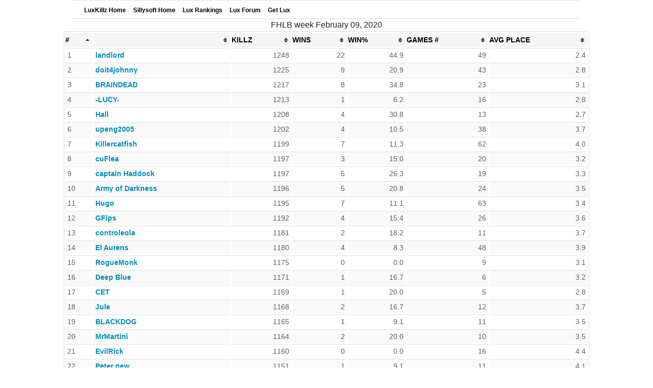

--- FILE ---
content_type: text/html; charset=ISO-8859-1
request_url: http://luxkillz.sitegrep.com/all-by-week/20200202
body_size: 2575
content:
<!DOCTYPE html>
<html xmlns="http://www.w3.org/1999/xhtml">
      <head>
	<meta http-equiv="Content-Type" content="text/html; charset=charset=utf-8" />
        <meta name="viewport" content="width=device-width, initial-scale=1, maximum-scale=1, user-scalable=0"/>
        <title>  </title>
        <meta name="description" content="" />
        <link rel="stylesheet" href="/css/foundation.css">
        <link rel="stylesheet" href="/css/foundation-icons/foundation-icons.css">
        <link rel="stylesheet" href="/css/main_2.css">
        <script src="/js/vendor/custom.modernizr.js" ></script>
        <script type="text/javascript" src="https://apis.google.com/js/plusone.js" async></script>
		<script src="/js/vendor/jquery.js"></script>
  		<script src="/js/foundation.min.js"></script>
  		<script>
    		$(document).foundation();
  		</script>
	
	

      </head>

        <body>

         <div class="row">
            <div id="nav" class="small-12 columns ">
               <ul>
                <li><a href="/">LuxKillz Home</a></li>
                <li><a href="http://sillysoft.net">Sillysoft Home</a></li>
                <li><a href="http://sillysoft.net/lux/rankings/">Lux Rankings</a></li>
                <li><a href="http://sillysoft.net/forums/">Lux Forum</a></li>
                <li><a href="http://sillysoft.net/lux/">Get Lux </a></li>
               </ul>
            </div>
         </div>
<div class="row" ><div class="row"><div class="row"><div class="small-12 text-center columns">FHLB week February 09, 2020</div></div><link rel="stylesheet" href="/js/themes/blue/style.css"><script type="text/javascript" src="/js/responsive-tables.js"></script> <script type="text/javascript" src="/js/jquery.tablesorter.js"></script> 
                <table id="myTable" class="tablesorter list ">
                <thead>
                        <tr><th>#</th><th></th><th>Killz</th><th>Wins</th><th>Win%</th><th>Games #</th><th>Avg place</th>
                        </tr>
                </thead>
                <tbody>
	<tr><td>1</td><td><a href="http://sillysoft.net/lux/rankings/user/landlord">landlord</a></td><td style="text-align: right;">1248</td><td style="text-align: right;">22</td><td style="text-align: right;">44.9</td><td style="text-align: right;">49</td><td style="text-align: right;">2.4</td></tr><tr><td>2</td><td><a href="http://sillysoft.net/lux/rankings/user/doit4johnny">doit4johnny</a></td><td style="text-align: right;">1225</td><td style="text-align: right;">9</td><td style="text-align: right;">20.9</td><td style="text-align: right;">43</td><td style="text-align: right;">2.8</td></tr><tr><td>3</td><td><a href="http://sillysoft.net/lux/rankings/user/BRAINDEAD">BRAINDEAD</a></td><td style="text-align: right;">1217</td><td style="text-align: right;">8</td><td style="text-align: right;">34.8</td><td style="text-align: right;">23</td><td style="text-align: right;">3.1</td></tr><tr><td>4</td><td><a href="http://sillysoft.net/lux/rankings/user/-LUCY-">-LUCY-</a></td><td style="text-align: right;">1213</td><td style="text-align: right;">1</td><td style="text-align: right;">6.2</td><td style="text-align: right;">16</td><td style="text-align: right;">2.8</td></tr><tr><td>5</td><td><a href="http://sillysoft.net/lux/rankings/user/Hall">Hall</a></td><td style="text-align: right;">1208</td><td style="text-align: right;">4</td><td style="text-align: right;">30.8</td><td style="text-align: right;">13</td><td style="text-align: right;">2.7</td></tr><tr><td>6</td><td><a href="http://sillysoft.net/lux/rankings/user/upeng2005">upeng2005</a></td><td style="text-align: right;">1202</td><td style="text-align: right;">4</td><td style="text-align: right;">10.5</td><td style="text-align: right;">38</td><td style="text-align: right;">3.7</td></tr><tr><td>7</td><td><a href="http://sillysoft.net/lux/rankings/user/Killercatfish">Killercatfish</a></td><td style="text-align: right;">1199</td><td style="text-align: right;">7</td><td style="text-align: right;">11.3</td><td style="text-align: right;">62</td><td style="text-align: right;">4.0</td></tr><tr><td>8</td><td><a href="http://sillysoft.net/lux/rankings/user/cuFlea">cuFlea</a></td><td style="text-align: right;">1197</td><td style="text-align: right;">3</td><td style="text-align: right;">15.0</td><td style="text-align: right;">20</td><td style="text-align: right;">3.2</td></tr><tr><td>9</td><td><a href="http://sillysoft.net/lux/rankings/user/captain Haddock">captain Haddock</a></td><td style="text-align: right;">1197</td><td style="text-align: right;">5</td><td style="text-align: right;">26.3</td><td style="text-align: right;">19</td><td style="text-align: right;">3.3</td></tr><tr><td>10</td><td><a href="http://sillysoft.net/lux/rankings/user/Army of Darkness">Army of Darkness</a></td><td style="text-align: right;">1196</td><td style="text-align: right;">5</td><td style="text-align: right;">20.8</td><td style="text-align: right;">24</td><td style="text-align: right;">3.5</td></tr><tr><td>11</td><td><a href="http://sillysoft.net/lux/rankings/user/Hugo">Hugo</a></td><td style="text-align: right;">1195</td><td style="text-align: right;">7</td><td style="text-align: right;">11.1</td><td style="text-align: right;">63</td><td style="text-align: right;">3.4</td></tr><tr><td>12</td><td><a href="http://sillysoft.net/lux/rankings/user/GFips">GFips</a></td><td style="text-align: right;">1192</td><td style="text-align: right;">4</td><td style="text-align: right;">15.4</td><td style="text-align: right;">26</td><td style="text-align: right;">3.6</td></tr><tr><td>13</td><td><a href="http://sillysoft.net/lux/rankings/user/controleola">controleola</a></td><td style="text-align: right;">1181</td><td style="text-align: right;">2</td><td style="text-align: right;">18.2</td><td style="text-align: right;">11</td><td style="text-align: right;">3.7</td></tr><tr><td>14</td><td><a href="http://sillysoft.net/lux/rankings/user/El Aurens">El Aurens</a></td><td style="text-align: right;">1180</td><td style="text-align: right;">4</td><td style="text-align: right;">8.3</td><td style="text-align: right;">48</td><td style="text-align: right;">3.9</td></tr><tr><td>15</td><td><a href="http://sillysoft.net/lux/rankings/user/RogueMonk">RogueMonk</a></td><td style="text-align: right;">1175</td><td style="text-align: right;">0</td><td style="text-align: right;">0.0</td><td style="text-align: right;">9</td><td style="text-align: right;">3.1</td></tr><tr><td>16</td><td><a href="http://sillysoft.net/lux/rankings/user/Deep Blue">Deep Blue</a></td><td style="text-align: right;">1171</td><td style="text-align: right;">1</td><td style="text-align: right;">16.7</td><td style="text-align: right;">6</td><td style="text-align: right;">3.2</td></tr><tr><td>17</td><td><a href="http://sillysoft.net/lux/rankings/user/CET">CET</a></td><td style="text-align: right;">1169</td><td style="text-align: right;">1</td><td style="text-align: right;">20.0</td><td style="text-align: right;">5</td><td style="text-align: right;">2.8</td></tr><tr><td>18</td><td><a href="http://sillysoft.net/lux/rankings/user/Jule">Jule</a></td><td style="text-align: right;">1168</td><td style="text-align: right;">2</td><td style="text-align: right;">16.7</td><td style="text-align: right;">12</td><td style="text-align: right;">3.7</td></tr><tr><td>19</td><td><a href="http://sillysoft.net/lux/rankings/user/BLACKDOG">BLACKDOG</a></td><td style="text-align: right;">1165</td><td style="text-align: right;">1</td><td style="text-align: right;">9.1</td><td style="text-align: right;">11</td><td style="text-align: right;">3.5</td></tr><tr><td>20</td><td><a href="http://sillysoft.net/lux/rankings/user/MrMartini">MrMartini</a></td><td style="text-align: right;">1164</td><td style="text-align: right;">2</td><td style="text-align: right;">20.0</td><td style="text-align: right;">10</td><td style="text-align: right;">3.5</td></tr><tr><td>21</td><td><a href="http://sillysoft.net/lux/rankings/user/EvilRick">EvilRick</a></td><td style="text-align: right;">1160</td><td style="text-align: right;">0</td><td style="text-align: right;">0.0</td><td style="text-align: right;">16</td><td style="text-align: right;">4.4</td></tr><tr><td>22</td><td><a href="http://sillysoft.net/lux/rankings/user/Peter new">Peter new</a></td><td style="text-align: right;">1151</td><td style="text-align: right;">1</td><td style="text-align: right;">9.1</td><td style="text-align: right;">11</td><td style="text-align: right;">4.1</td></tr><tr><td>23</td><td><a href="http://sillysoft.net/lux/rankings/user/TheDen">TheDen</a></td><td style="text-align: right;">1145</td><td style="text-align: right;">1</td><td style="text-align: right;">8.3</td><td style="text-align: right;">12</td><td style="text-align: right;">4.2</td></tr><tr><td>24</td><td><a href="http://sillysoft.net/lux/rankings/user/ThePlayer">ThePlayer</a></td><td style="text-align: right;">1144</td><td style="text-align: right;">0</td><td style="text-align: right;">0.0</td><td style="text-align: right;">3</td><td style="text-align: right;">2.7</td></tr><tr><td>25</td><td><a href="http://sillysoft.net/lux/rankings/user/PIRATES">PIRATES</a></td><td style="text-align: right;">1142</td><td style="text-align: right;">0</td><td style="text-align: right;">0.0</td><td style="text-align: right;">8</td><td style="text-align: right;">4.1</td></tr><tr><td>26</td><td><a href="http://sillysoft.net/lux/rankings/user/Strongbad">Strongbad</a></td><td style="text-align: right;">1138</td><td style="text-align: right;">0</td><td style="text-align: right;">0.0</td><td style="text-align: right;">3</td><td style="text-align: right;">2.7</td></tr><tr><td>27</td><td><a href="http://sillysoft.net/lux/rankings/user/shopi">shopi</a></td><td style="text-align: right;">1134</td><td style="text-align: right;">1</td><td style="text-align: right;">25.0</td><td style="text-align: right;">4</td><td style="text-align: right;">3.5</td></tr><tr><td>28</td><td><a href="http://sillysoft.net/lux/rankings/user/Houdini_V2">Houdini_V2</a></td><td style="text-align: right;">1132</td><td style="text-align: right;">0</td><td style="text-align: right;">0.0</td><td style="text-align: right;">7</td><td style="text-align: right;">4.3</td></tr><tr><td>29</td><td><a href="http://sillysoft.net/lux/rankings/user/Bod">Bod</a></td><td style="text-align: right;">1124</td><td style="text-align: right;">1</td><td style="text-align: right;">50.0</td><td style="text-align: right;">2</td><td style="text-align: right;">2.5</td></tr><tr><td>30</td><td><a href="http://sillysoft.net/lux/rankings/user/silly45">silly45</a></td><td style="text-align: right;">1120</td><td style="text-align: right;">1</td><td style="text-align: right;">8.3</td><td style="text-align: right;">12</td><td style="text-align: right;">5.1</td></tr><tr><td>31</td><td><a href="http://sillysoft.net/lux/rankings/user/PJB">PJB</a></td><td style="text-align: right;">1116</td><td style="text-align: right;">2</td><td style="text-align: right;">50.0</td><td style="text-align: right;">4</td><td style="text-align: right;">3.0</td></tr><tr><td>32</td><td><a href="http://sillysoft.net/lux/rankings/user/Dotard1">Dotard1</a></td><td style="text-align: right;">1115</td><td style="text-align: right;">1</td><td style="text-align: right;">10.0</td><td style="text-align: right;">10</td><td style="text-align: right;">4.9</td></tr><tr><td>33</td><td><a href="http://sillysoft.net/lux/rankings/user/h0b0">h0b0</a></td><td style="text-align: right;">1094</td><td style="text-align: right;">0</td><td style="text-align: right;">0.0</td><td style="text-align: right;">3</td><td style="text-align: right;">4.3</td></tr><tr><td>34</td><td><a href="http://sillysoft.net/lux/rankings/user/Weird Willie">Weird Willie</a></td><td style="text-align: right;">1049</td><td style="text-align: right;">0</td><td style="text-align: right;">0.0</td><td style="text-align: right;">2</td><td style="text-align: right;">4.5</td></tr><tr><td>35</td><td><a href="http://sillysoft.net/lux/rankings/user/roooar">roooar</a></td><td style="text-align: right;">1046</td><td style="text-align: right;">1</td><td style="text-align: right;">16.7</td><td style="text-align: right;">6</td><td style="text-align: right;">4.7</td></tr><tr><td>36</td><td><a href="http://sillysoft.net/lux/rankings/user/Rocco Rompomuro">Rocco Rompomuro</a></td><td style="text-align: right;">1019</td><td style="text-align: right;">0</td><td style="text-align: right;">0.0</td><td style="text-align: right;">1</td><td style="text-align: right;">4.0</td></tr><tr><td>37</td><td><a href="http://sillysoft.net/lux/rankings/user/Sparkle Butt">Sparkle Butt</a></td><td style="text-align: right;">987</td><td style="text-align: right;">1</td><td style="text-align: right;">50.0</td><td style="text-align: right;">2</td><td style="text-align: right;">2.5</td></tr><tr><td>38</td><td><a href="http://sillysoft.net/lux/rankings/user/Yeppers">Yeppers</a></td><td style="text-align: right;">987</td><td style="text-align: right;">0</td><td style="text-align: right;">0.0</td><td style="text-align: right;">1</td><td style="text-align: right;">5.0</td></tr><tr><td>39</td><td><a href="http://sillysoft.net/lux/rankings/user/Silverback">Silverback</a></td><td style="text-align: right;">986</td><td style="text-align: right;">1</td><td style="text-align: right;">100.0</td><td style="text-align: right;">1</td><td style="text-align: right;">1.0</td></tr><tr><td>40</td><td><a href="http://sillysoft.net/lux/rankings/user/oli90">oli90</a></td><td style="text-align: right;">971</td><td style="text-align: right;">0</td><td style="text-align: right;">0.0</td><td style="text-align: right;">1</td><td style="text-align: right;">4.0</td></tr><tr><td>41</td><td><a href="http://sillysoft.net/lux/rankings/user/Malik">Malik</a></td><td style="text-align: right;">939</td><td style="text-align: right;">0</td><td style="text-align: right;">0.0</td><td style="text-align: right;">1</td><td style="text-align: right;">5.0</td></tr></tbody> </table>
		<!--
		-->
			<script>
                        $(document).ready(function()
                {
                        $("#myTable").tablesorter({sortList:[[0,0]]});
                }
                );
                </script>
			</div> </div>        
				<div class="fixed-width small-12 columns" style="width:300px; right:10px padding: 0 0 50px; 10px ">
					
				</div> 
</div>
<div class="autm-footer-bottom">
  <div class="row">
     <div class="medium-12 medium-12 columns">
    </div>
  </div>
</div>



	

	<script type="text/javascript">

        function move_ad()      {
                var offsets = document.getElementById('leaderboard_placeholder').getBoundingClientRect();
                var left = offsets.left;
                var elementStyle = document.getElementById("leaderboard_ad");
                elementStyle.style.position = "absolute";
                elementStyle.style.top = "1px";
                elementStyle.style.left = left-728 + "px";

        }
        move_ad();
        window.onresize = function(){ move_ad(); }


        </script>


<!-- Start of StatCounter Code for Default Guide -->
<script type="text/javascript">
var sc_project=10768852; 
var sc_invisible=1; 
var sc_security="97c438ff"; 
var sc_https=1; 
var sc_remove_link=1; 
var scJsHost = (("https:" == document.location.protocol) ?  "https://secure." : "http://www."); document.write("<sc"+"ript type='text/javascript' src='" + scJsHost+ "statcounter.com/counter/counter.js'></"+"script>");
</script>
<noscript><div class="statcounter"><img class="statcounter" src="http://c.statcounter.com/10768852/0/97c438ff/1/" ></div></noscript>
<!-- End of StatCounter Code for Default Guide -->



</body>
</html>



--- FILE ---
content_type: text/css
request_url: http://luxkillz.sitegrep.com/css/main_2.css
body_size: 2308
content:
gtml {overflow-y: scroll; }
img.logo {
    margin: 10px 0px 12px 0;
    border: medium none;
}

.autm-footer-bottom {
  background: #333;
  padding: 4px 0 10px; }
  .autm-footer-bottom .design-border {
    border-bottom: 1px solid #484848;
    padding-bottom: 5px;
    margin-bottom: 25px; }
  .autm-footer-bottom a.autm-logo {
    color: #858585;
    font-weight: normal;
    background: url("../img/icons/footer-icons.png") no-repeat 0 3px;
    padding: 23px 0 0 0 !important;
    font-size: 0.88889rem;
    display: inline-block;
    width: 90px; }
    .autm-footer-bottom a.autm-logo:hover {
      opacity: 0.8;
      filter: alpha(opacity=80); }
  .autm-footer-bottom ul.autm-links {
    margin: 0;
    display: inline-block;
    padding-bottom: 0px; }
    .autm-footer-bottom ul.autm-links li {
      display: block;
      float: left;
      margin-left: 6px;
      text-transform: uppercase;
      font-weight: 700;
      font-size: 0.75rem; }
      .autm-footer-bottom ul.autm-links li a {
        color: #666;
        padding: 3px 6px; }
        .autm-footer-bottom ul.autm-links li a:hover {
          color: #777; }
  .autm-footer-bottom p.copyright {
    margin: 6px 0 0;
    font-size: 0.75rem;
    color: #666; }
  .autm-footer-bottom ul.home-social {
    display: block;
    float: right;
    margin-bottom: 8px; }
    .autm-footer-bottom ul.home-social li {
      list-style: none;
      display: block;
      float: left;
      margin-left: 10px; }
      .autm-footer-bottom ul.home-social li:first-child {
        margin-left: 0; }
      .autm-footer-bottom ul.home-social li a {
        display: block;
        height: 50px;
        width: 50px;
        background: url("../img/icons/social.png") no-repeat center 0; }
        .autm-footer-bottom ul.home-social li a:hover {
          opacity: 0.8;
          filter: alpha(opacity=80); }
        .autm-footer-bottom ul.home-social li a.twitter {
          background-position: center 0; }
        .autm-footer-bottom ul.home-social li a.facebook {
          background-position: center -200px; }
        .autm-footer-bottom ul.home-social li a.mail {
          background-position: center -400px; }

.row-wide {
width: 1000px;
margin-left: auto;
margin-right: auto;
margin-top: 0;
margin-bottom: 0;
min-width: 1000px;
}
#nav { background: #fff; position: relative; border-top:1px solid #dddddd; border-bottom: 1px solid #dddddd;}
#nav ul {  margin: 0; padding: 5px; list-style:none; }
#nav ul li { display: inline; padding:1px 0; margin: 0; }
#nav ul li img { padding:0px 0; border: 0; }
#nav ul li a { color: #000; font-weight: bold; text-decoration: none; padding: 5px; font-size:12px; }
#nav ul li a:hover { text-decoration: underline; }
#nav ul li.active a { color: #44a445; }
#nav ul li.active a { background: #44a445; color: #fff; padding: 5px 10px; }
#nav ul li a.active { background: #44a445; color: #fff; padding: 5px 10px; }
.results label {
display: inline-block;
float: left;
color: #000;
font-weight: bold;
padding: 0px 20px 0 0;
font-size: 1.0em;
}
ul.links { float: left; width: 300px; padding: 4px 10px 20px 10px;  }
ul.links .advert p { margin: 2px 0; padding: 10px 1px 1px 1px; text-align: center; color: #ccc; text-transform: uppercase; font-size: x-small; }
ul.links { list-style: none; padding: 0; margin: 10px 0 0 0; }
ul.links li { margin: 0; padding: 0; display: inline; }
ul.links li.head { font-size: 1.4em;}
ul.links li a { border-top: 1px solid #dddfe2; display: block; padding: 5px 0 2px 0; color: #54606c; text-decoration: none; margin-top: 3px; font-weight: bold;  }
ul.links li a span { color: #9a9a9a; font-size: x-small; padding-right: 20px; font-weight: normal; text-transform: none; }
ul.links li a:hover { color: #000; }
ul.links li a:hover span { color: #000; }

.label.result {
font-weight: bold;
text-align: center;
text-decoration: none;
line-height: 1.2em;
white-space: nowrap;
display: inline-block;
position: relative;
padding: 0.1875em 0.625em 0.25em;
font-size: 0.875em;
background-color: #FFFFFF;
color: black;
}


.result {
color: #000000;
text-decoration: none;
line-height: inherit;
}
ul.listy li label {
border-top: none;
width: 160px;
float: left;
color: #000;
font-weight: bold;
padding: 0px 0 0 0;
margin: 0;
}

ul.listy li a {
color: #000;
font-weight: normal;
text-decoration: underline;
}

.totals {
position: absolute;
right: 2px;
top: 1px;
color: #fff;
font-weight: bold;
text-align: right;
font-size: 1.3em;
}

#footer {
clear: left;
background: #cfcfcf;
color: #54606c;
font-size: x-small;
padding: 8px 20px;
position: relative;
}

#footer a {
color: #54606c;
text-decoration: none;
border-bottom: 1px solid #91979d;
}
hr {
border: solid #dddddd;
border-width: 1px 0 0;
clear: both;
margin: 0.35em 0 0.35em;
height: 0;
}

h1 {
font-size: 1.1em;
}
h4 {
font-size: 1.1em;
}

.menu {
  background-color: #292c2f;
  padding: 1.5rem 3rem;
  height: auto; }
  .menu .inline-list {
    text-align: center; }
    .menu .inline-list li {
      float: none;
      display: inline-block; }
    .menu .inline-list a {
      color: #fff;
      padding-bottom: 0.5rem; }
      .menu .inline-list a:hover {
        color: #87d37c;
        transition: all .3s ease-in-out; }
    .menu .inline-list .active a {
      color: #87d37c; }
  .menu .account {
    position: absolute;
    top: 3%;
    right: 3%; }
    .menu .account a, .menu .account i {
      color: #fff; }
  @media only screen and (min-width: 40.063em) {
    .menu {
      height: 5rem; }
      .menu .inline-list {
        float: left;
        margin: 0 0 0 1.5rem; }
      .menu a:hover {
        border-bottom: 2px solid #87d37c; } }
  .menu .account-action {
    float: right;
    margin: -.75rem 0 0 0; }
    .menu .account-action li {
      margin-left: .2rem; }
    .menu .account-action a {
      padding: 0.75rem 1rem; }
    .menu .account-action a.signup {
      font-weight: bold;
      background-color: #3d4146;
      border-radius: 3px; }

.name {
  text-align: center;
  font-size: 1.5rem;
  line-height: 1;
  margin: 0 0 1rem 0;
  color: #fff; }
  .name i {
    color: #87d37c;
    margin-right: 0.5rem; }
  @media only screen and (min-width: 40.063em) {
    .name {
      float: left; } }


.search-panel {
  border-radius: 5px;
  border: 1px solid #ccc;
  padding: 20px 20px 0 20px;
  margin: 10px 5px 0 5px;
}
.signup-panel {
  border-radius: 5px;
  border: 1px solid #ccc;
  padding: 15px;
  margin-top: 30px;
}
.signup-panel i {
  font-size: 30px;
  line-height: 50px;
  color: #999;
}
.signup-panel form input, .signup-panel form span {
  height: 50px;
  border-radius: 1px;
}
.signup-panel .welcome {
  font-size: 26px;
  text-align: center;
  margin-left: 0;
}
.signup-panel p {
  font-size: 13px;
  font-weight: 200;
  margin-left: 25%;
}
.signup-panel .button {
}

.results-panel {
  border-radius: 5px;
  border: 1px solid #ccc;
  padding: 20px 20px 20px 20px;
  margin: 10px 5px 10px 5px;
}


table.list th { text-align: left; color: #000; font-weight: bold; text-transform: uppercase; padding:  5px 5px 5px 0;  }
table.list a:link, table.list a:visited, table.list a:hover,  table.list a:active {text-decoration: none; font-weight: bold;  }
table.list th.rightx { text-align: right; }
table.list th.star { background: url(/images/star.gif) no-repeat center; }
table.list td { border-top: 1px solid #dddfe2; padding: 5px 5px 5px 0; color: #54606c;  text-transform: none;  font-size: 0.9em;   }
table.list td.rightx { text-align: right; font-weight: bold; color: #000;   }
table.list td.total { border-top: 3px solid #000; border-bottom: 3px solid #000;  font-weight: bold;  color: #000; }
table.list tr:hover { background: #ffff99;  }
table.list tr.header:hover { background: #fff }

.style1 { color: #B8DD0B; }
.do_button {display: table-cell; vertical-align: middle; text-align: center;   display: block; margin: auto; }
.cbox {display: table-cell; vertical-align: middle; text-align: center; }
.ccell {.cell { vertical-align: middle; text-align: center; }

.fi-trash { font-size: 50px; color: #B8DD0B; }

table.list td.registered { text-align: right; font-weight: bold; color: #000;}
table.list td.rightx { text-align: right; font-weight: bold; color: #000;   }

.size-12 { font-size: 12px; }
.size-14 { font-size: 14px; }
.size-16 { font-size: 16px; }
.size-18 { font-size: 18px; }
.size-21 { font-size: 21px; }
.size-24 { font-size: 24px; }
.size-36 { font-size: 36px; }
.size-48 { font-size: 48px; }
.size-60 { font-size: 60px; }
.size-72 { font-size: 72px; }

/* Wrapped around .top-bar to contain to grid width */
.contain-to-grid {
  width: 100%;
  background: #FFF; }
  .contain-to-grid .top-bar {
    margin-bottom: 0; }


#w { width: 990px; background: #fff; margin: auto; padding: 1px; }
#head { background: #fff; position: relative; padding-left: 20px; }
#head img.logo { margin: 10px 0; border:none; }
#head .totals { position: absolute; right: 2px; top: 1px; no-repeat right; color: #fff; font-weight: bold; text-align: right; font-size: 1.3em; }

#nav { background: #fff; position: relative; border-top:1px solid #dddddd; border-bottom: 1px solid #dddddd;}
#nav ul {  margin: 0; padding: 5px; list-style:none; }
#nav ul li { display: inline; padding:1px 0; margin: 0; color: #000; font-weight: bold; text-decoration: none; font-size:12px; }
#nav ul li img { padding:0px 0; border: 0; }
#nav ul li a { color: #000; font-weight: bold; text-decoration: none; padding: 5px; font-size:12px; }
#nav ul li a:hover { text-decoration: underline; }
#nav ul li.active a { color: #44a445; }
#nav ul li.active a { background: #44a445; color: #fff; padding: 5px 10px; }
#nav ul li a.active { background: #44a445; color: #fff; padding: 5px 10px; }




--- FILE ---
content_type: text/css
request_url: http://luxkillz.sitegrep.com/js/themes/blue/style.css
body_size: 255
content:
/* tables */
table.tablesorter {
	width: 100%;
}
table.tablesorter thead tr th {

}
table.tablesorter thead tr th, table.tablesorter tfoot tr th {
}
table.tablesorter thead tr .header {
	background-image: url(bg.gif);
	background-repeat: no-repeat;
	background-position: center right;
	cursor: pointer;
	padding-right:20px;
}
table.tablesorter tbody td {
	padding: 4px;
	vertical-align:middle; 
}
table.tablesorter tbody tr.odd td {
}
table.tablesorter thead tr .headerSortUp {
	background-image: url(asc.gif);
}
table.tablesorter thead tr .headerSortDown {
	background-image: url(desc.gif);
}
table.tablesorter thead tr .headerSortDown, table.tablesorter thead tr .headerSortUp {
}
